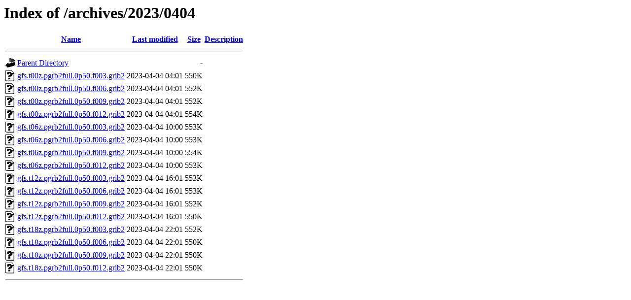

--- FILE ---
content_type: text/html;charset=UTF-8
request_url: http://grib.v-l-m.org/archives/2023/0404/?C=D;O=A
body_size: 601
content:
<!DOCTYPE HTML PUBLIC "-//W3C//DTD HTML 3.2 Final//EN">
<html>
 <head>
  <title>Index of /archives/2023/0404</title>
 </head>
 <body>
<h1>Index of /archives/2023/0404</h1>
  <table>
   <tr><th valign="top"><img src="/icons/blank.gif" alt="[ICO]"></th><th><a href="?C=N;O=A">Name</a></th><th><a href="?C=M;O=A">Last modified</a></th><th><a href="?C=S;O=A">Size</a></th><th><a href="?C=D;O=D">Description</a></th></tr>
   <tr><th colspan="5"><hr></th></tr>
<tr><td valign="top"><img src="/icons/back.gif" alt="[PARENTDIR]"></td><td><a href="/archives/2023/">Parent Directory</a></td><td>&nbsp;</td><td align="right">  - </td><td>&nbsp;</td></tr>
<tr><td valign="top"><img src="/icons/unknown.gif" alt="[   ]"></td><td><a href="gfs.t00z.pgrb2full.0p50.f003.grib2">gfs.t00z.pgrb2full.0p50.f003.grib2</a></td><td align="right">2023-04-04 04:01  </td><td align="right">550K</td><td>&nbsp;</td></tr>
<tr><td valign="top"><img src="/icons/unknown.gif" alt="[   ]"></td><td><a href="gfs.t00z.pgrb2full.0p50.f006.grib2">gfs.t00z.pgrb2full.0p50.f006.grib2</a></td><td align="right">2023-04-04 04:01  </td><td align="right">552K</td><td>&nbsp;</td></tr>
<tr><td valign="top"><img src="/icons/unknown.gif" alt="[   ]"></td><td><a href="gfs.t00z.pgrb2full.0p50.f009.grib2">gfs.t00z.pgrb2full.0p50.f009.grib2</a></td><td align="right">2023-04-04 04:01  </td><td align="right">552K</td><td>&nbsp;</td></tr>
<tr><td valign="top"><img src="/icons/unknown.gif" alt="[   ]"></td><td><a href="gfs.t00z.pgrb2full.0p50.f012.grib2">gfs.t00z.pgrb2full.0p50.f012.grib2</a></td><td align="right">2023-04-04 04:01  </td><td align="right">554K</td><td>&nbsp;</td></tr>
<tr><td valign="top"><img src="/icons/unknown.gif" alt="[   ]"></td><td><a href="gfs.t06z.pgrb2full.0p50.f003.grib2">gfs.t06z.pgrb2full.0p50.f003.grib2</a></td><td align="right">2023-04-04 10:00  </td><td align="right">553K</td><td>&nbsp;</td></tr>
<tr><td valign="top"><img src="/icons/unknown.gif" alt="[   ]"></td><td><a href="gfs.t06z.pgrb2full.0p50.f006.grib2">gfs.t06z.pgrb2full.0p50.f006.grib2</a></td><td align="right">2023-04-04 10:00  </td><td align="right">553K</td><td>&nbsp;</td></tr>
<tr><td valign="top"><img src="/icons/unknown.gif" alt="[   ]"></td><td><a href="gfs.t06z.pgrb2full.0p50.f009.grib2">gfs.t06z.pgrb2full.0p50.f009.grib2</a></td><td align="right">2023-04-04 10:00  </td><td align="right">554K</td><td>&nbsp;</td></tr>
<tr><td valign="top"><img src="/icons/unknown.gif" alt="[   ]"></td><td><a href="gfs.t06z.pgrb2full.0p50.f012.grib2">gfs.t06z.pgrb2full.0p50.f012.grib2</a></td><td align="right">2023-04-04 10:00  </td><td align="right">553K</td><td>&nbsp;</td></tr>
<tr><td valign="top"><img src="/icons/unknown.gif" alt="[   ]"></td><td><a href="gfs.t12z.pgrb2full.0p50.f003.grib2">gfs.t12z.pgrb2full.0p50.f003.grib2</a></td><td align="right">2023-04-04 16:01  </td><td align="right">553K</td><td>&nbsp;</td></tr>
<tr><td valign="top"><img src="/icons/unknown.gif" alt="[   ]"></td><td><a href="gfs.t12z.pgrb2full.0p50.f006.grib2">gfs.t12z.pgrb2full.0p50.f006.grib2</a></td><td align="right">2023-04-04 16:01  </td><td align="right">553K</td><td>&nbsp;</td></tr>
<tr><td valign="top"><img src="/icons/unknown.gif" alt="[   ]"></td><td><a href="gfs.t12z.pgrb2full.0p50.f009.grib2">gfs.t12z.pgrb2full.0p50.f009.grib2</a></td><td align="right">2023-04-04 16:01  </td><td align="right">552K</td><td>&nbsp;</td></tr>
<tr><td valign="top"><img src="/icons/unknown.gif" alt="[   ]"></td><td><a href="gfs.t12z.pgrb2full.0p50.f012.grib2">gfs.t12z.pgrb2full.0p50.f012.grib2</a></td><td align="right">2023-04-04 16:01  </td><td align="right">550K</td><td>&nbsp;</td></tr>
<tr><td valign="top"><img src="/icons/unknown.gif" alt="[   ]"></td><td><a href="gfs.t18z.pgrb2full.0p50.f003.grib2">gfs.t18z.pgrb2full.0p50.f003.grib2</a></td><td align="right">2023-04-04 22:01  </td><td align="right">552K</td><td>&nbsp;</td></tr>
<tr><td valign="top"><img src="/icons/unknown.gif" alt="[   ]"></td><td><a href="gfs.t18z.pgrb2full.0p50.f006.grib2">gfs.t18z.pgrb2full.0p50.f006.grib2</a></td><td align="right">2023-04-04 22:01  </td><td align="right">550K</td><td>&nbsp;</td></tr>
<tr><td valign="top"><img src="/icons/unknown.gif" alt="[   ]"></td><td><a href="gfs.t18z.pgrb2full.0p50.f009.grib2">gfs.t18z.pgrb2full.0p50.f009.grib2</a></td><td align="right">2023-04-04 22:01  </td><td align="right">550K</td><td>&nbsp;</td></tr>
<tr><td valign="top"><img src="/icons/unknown.gif" alt="[   ]"></td><td><a href="gfs.t18z.pgrb2full.0p50.f012.grib2">gfs.t18z.pgrb2full.0p50.f012.grib2</a></td><td align="right">2023-04-04 22:01  </td><td align="right">550K</td><td>&nbsp;</td></tr>
   <tr><th colspan="5"><hr></th></tr>
</table>
</body></html>
